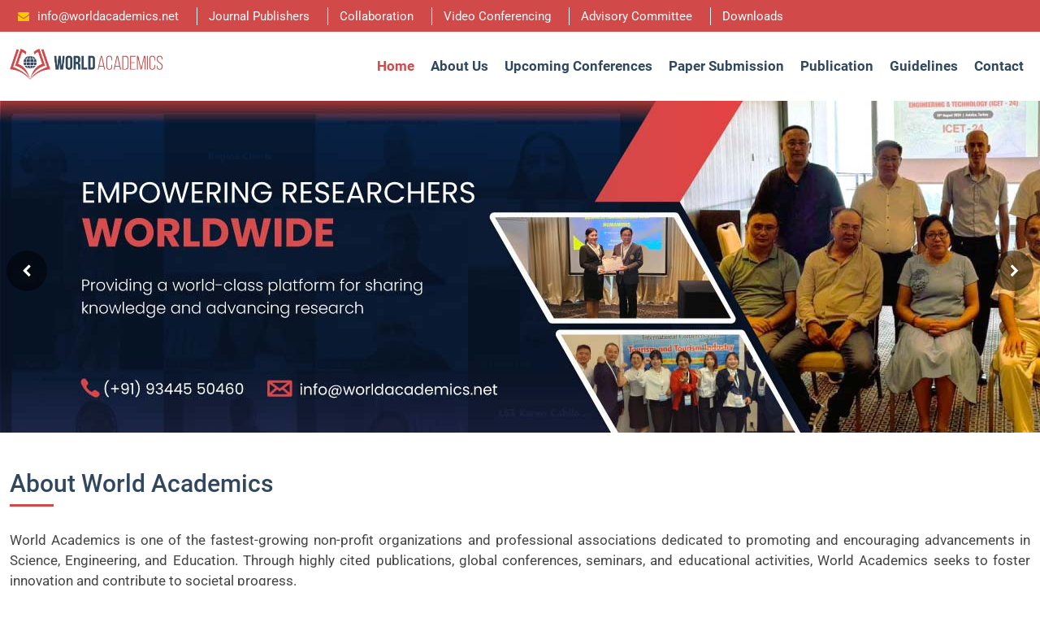

--- FILE ---
content_type: text/html; charset=UTF-8
request_url: https://worldacademics.net/?countries=Russia
body_size: 14849
content:
<!DOCTYPE html>
<html class="no-js" lang="">

<head>
    <meta charset="utf-8">
    <meta http-equiv="x-ua-compatible" content="ie=edge">
    <title>Home</title>
    <meta name="description" content="">
    <meta name="viewport" content="width=device-width, initial-scale=1">
    <meta name="robots" content="noindex, nofollow" />
    <!-- Favicon -->
    <link rel="shortcut icon" type="image/x-icon" href="img/favicon.png">
    <!-- Normalize CSS -->
    <link rel="stylesheet" href="css/normalize.css">
    <!-- Main CSS -->
    <link rel="stylesheet" href="css/main.css">
    <!-- Bootstrap CSS -->
    <link rel="stylesheet" href="css/bootstrap.min.css">
    <!-- Animate CSS -->
    <link rel="stylesheet" href="css/animate.min.css">
    <!-- Font-awesome CSS-->
    <link rel="stylesheet" href="css/font-awesome.min.css">
    <!-- Owl Caousel CSS -->
    <link rel="stylesheet" href="vendor/OwlCarousel/owl.carousel.min.css">
    <link rel="stylesheet" href="vendor/OwlCarousel/owl.theme.default.min.css">
    <!-- Main Menu CSS -->
    <link rel="stylesheet" href="css/meanmenu.min.css">
    <!-- nivo slider CSS -->
    <link rel="stylesheet" href="vendor/slider/css/nivo-slider.css" type="text/css" />
    <link rel="stylesheet" href="vendor/slider/css/preview.css" type="text/css" media="screen" />
    <!-- Datetime Picker Style CSS -->
    <link rel="stylesheet" href="css/jquery.datetimepicker.css">
    <!-- Magic popup CSS -->
    <link rel="stylesheet" href="css/magnific-popup.css">
    <!-- Switch Style CSS -->
    <link rel="stylesheet" href="css/hover-min.css">
    <!-- ReImageGrid CSS -->
    <link rel="stylesheet" href="css/reImageGrid.css">
    <!-- Custom CSS -->
    <link rel="stylesheet" href="style.css">
    <!-- Modernizr Js -->
    <script nonce="aSAepjef2onPqDQFh_XLkQAAABY" src="js/modernizr-2.8.3.min.js"></script>
    <script async defer crossorigin="anonymous" src="https://connect.facebook.net/en_GB/sdk.js#xfbml=1&version=v22.0"></script>
</head>
<style nonce="aSAepjef2onPqDQFh_XLkQAAABY">
    .hvr-bounce-to-right:before {
        background-color: #fff;
    }

    .asso-logo img {
        width: 203px;
        border: 1px solid #a7a7a7;
        padding: 4px;
        border-radius: 10px;
        margin-top: 20px;
    }

    .singel-teachers .image {
        border-radius: 5px;
        overflow: hidden;
    }

    .singel-teachers .image img {
        -webkit-transition: all 0.4s linear;
        transition: all 0.4s linear;
        width: 100%;
    }

    .singel-teachers:hover .image img {
        -webkit-transform: scale(1.1);
        transform: scale(1.1);
    }

    .singel-teachers .cont {
        position: absolute;
        bottom: -28px;
        left: 0;
        right: 0;
        width: 80%;
        background-color: #fff;
        border-radius: 5px;
        margin: 0 auto;
        padding: 15px;
    }

    .singel-teachers .cont a {
        display: block;
    }

    .imge {
        width: 82%;
    }

    .item-content {
        color: #30475e;
        text-align: left;
    }

    .scroll-box {
        height: 250px;
        overflow-y: scroll;
    }

    .linkedin-img {
        width: 41%;
        margin: 37px 0 10px;
    }

    .students-say {
        background-color: #fff;
    }

    .logo-image {
        width: 40%;
        background-color: #fff;
        padding: 10px;
    }

    .animated-bounceInUp {
        visibility: visible;
        animation-duration: 2s;
        animation-delay: 0.1s;
        animation-name: bounceInUp;
    }

    .video-frame {
        width: 100%;
        height: 200px;
        border: none;
        /* equivalent to frameborder="0" */
    }

    .linkedin-embed {
        width: 504px;
        height: 801px;
        border: none;
        /* equivalent to frameborder="0" */
    }

    /*
         .carousel-inner .carousel-item > .col {
      display: flex;
      justify-content: center;
    }

    .carousel-item img {
      width: 100%;
      height: auto;
      border-radius: 10px;
    }
     #multiCarousel .carousel-control-prev-icon {
           background-size: 17px;
    background-color: red;
    border-radius: 10px;
}
        
        #multiCarousel .carousel-control-next-icon {
               background-size: 17px;
    background-color: red;
    border-radius: 10px;

}

          #multiCarousel .carousel-item p {
      margin-top: 7px;
    font-size: 15px;
    color: #000;
    font-weight: 500;
    text-align: left;
}
            #multiCarousel .carousel-item img {
      width: 100%;
      height: 200px;
      border-radius: 8px;
    }
    
      #multiCarousel .carousel-control-next, #multiCarousel .carousel-control-prev{
            width: 8%;
          opacity: 0.9;
        }
    
   #multiCarousel .carousel-control-next-icon, #multiCarousel .carousel-control-prev-icon {
    width: 30px;
    height: 30px;
    }
*/

    .peer-review .side-img img {
        width: 350px;
        margin-top: 30px;
    }

    .peer-review .txt-content {
        display: flex;
        flex-wrap: nowrap;
        box-shadow: -12px 1px 10px 0px #aeaeae;
        margin-bottom: 20px;
        /* padding: 10px; */
        margin-right: 10px;
        border-left: 3px solid #d65c5c;
        border-top-left-radius: 15px;
        border-bottom-left-radius: 15px;
    }

    .peer-review .txt-content h5 {
        font-size: 23px;
        background: #30475e;
        padding: 12px 10px 9px 15px;
        border-radius: 50%;
        width: 55px;
        height: 55px;
        color: #fff;
        font-weight: 600;
        margin-top: 12px;
        margin-left: -27px;
    }

    .peer-review .txt-content img {
        width: 30px;
        height: 35px;
        margin-top: 15px;
        margin-left: 15px;
    }

    .peer-review .txt-content .txt {
        margin-left: 0px;
    }

    .peer-review .txt-content .txt h4 {
        color: #d14949;
        font-size: 16px;
        font-weight: 600;
        margin-bottom: 10px;
        margin-top: 15px;
    }

    .peer-review .txt-content .txt p {
        font-size: 12px;
        font-weight: 500;
    }


    .students-say-area .profile-img-wrapper a img {
        border: 10px solid #ffffff;
        /* width: 100%; */
        height: 110px;
        width: 110px;
        margin: -48px auto;
        border-radius: 50%;
    }

    .students-say-area .single-item-wrapper {
        position: relative;
        border: 1px dashed #dc7777;
        padding: 15px;
        height: 350px;
        box-shadow: 0px 0px 6px 0px #cccc;
        border-radius: 20px;
    }
    #multiCarousel img{
        height: 100%;
           max-height: 225px;
    }
    .carousel-control-next, .carousel-control-prev{
            background: #491e46;
    width: 45px;
    height: 45px;
    top: 92px;
    border-radius: 50px;
    opacity: 1;
    font-size: 10px;
    }
</style>

<body>

    <div id="wrapper">
         <!-- Header Area Start Here -->
 <style nonce="aSAepjef2onPqDQFh_XLkQAAABY">
  .email-link {
    text-transform: inherit;
  }
</style>

        <header>
            <div id="header2" class="header2-area">
                <div class="header-top-area">
                    <div class="container">
                        <div class="row">
                            <div class="col-xl-10 col-lg-10 col-md-10 col-sm-12">
                                <div class="header-top-left">
                                    <ul>
                                        <li><i class="fa fa-envelope" aria-hidden="true"></i><a href="#" class="email-link">info@worldacademics.net  </a></li>
                                        <li><a href="journal-publishers.php">Journal Publishers</a></li>
                                        <li><a href="collobration.php">Collaboration</a></li>
                                        <li><a href="video-conferencing.php">Video Conferencing</a></li>
                                        <li><a href="advisory.php">Advisory Committee</a></li>
                                        <li><a href="downloads.php">Downloads  </a></li>
                                    </ul>
                                </div>
                            </div>
                            <div class="col-xl-2 col-lg-2 col-md-2 col-sm-12">
                                <div class="header-top-right">
                                 <!--   <ul>
                                        <li>
                                            <a class="login-btn-area" href="#" id="login-button"><i class="fa fa-lock" aria-hidden="true"></i> Login</a>
                                            <div class="login-form" id="login-form" style="display: none;">
                                                <div class="title-default-left-bold">Login</div>
                                                <form>
                                                    <label>Username or email address *</label>
                                                    <input type="text" placeholder="Name or E-mail" />
                                                    <label>Password *</label>
                                                    <input type="password" placeholder="Password" />
                                                    <label class="check">Lost your password?</label>
                                                    <span><input type="checkbox" name="remember"/>Remember Me</span>
                                                    <button class="default-big-btn" type="submit" value="Login">Login</button>
                                                    <button class="default-big-btn form-cancel" type="submit" value="">Cancel</button>
                                                </form>
                                            </div>
                                        </li>
                                        <li>
                                            <div class="apply-btn-area">
                                                <a href="#" class="apply-now-btn">Apply Now</a>
                                            </div>
                                        </li>
                                    </ul>-->
                                </div>
                            </div>
                        </div>
                    </div>
                </div>
                <div class="main-menu-area bg-textPrimary" id="sticker">
                    <div class="container">
                        <div class="row">
                            <div class="col-xl-2 col-lg-2 col-md-3">
                                <div class="logo-area">
                                    <a href="index.php"><img class="img-responsive" src="img/wa-logo-2.png" alt="logo"></a>
                                </div>
                            </div>
                            <div class="col-xl-10 col-lg-10 col-md-10">
                                <nav id="desktop-nav">
                                    <ul>
                                        <li class="active"><a href="index.php">Home</a></li>
                                        <li><a href="about.php">About Us</a></li>
                                        <li><a href="upcoming.php">Upcoming Conferences</a></li>
                                        <li><a href="paper-submission.php"> Paper submission</a></li>
                                        <li><a href="journal.php"> Publication</a></li>
                                        <li><a href="#">Guidelines</a>
                                            <ul class="mega-menu-area">
                                                <li>
                                                    <a href="guidelines.php">Guidelines for Presentation</a>
                                                    <a href="faq.php">FAQs </a>                                                    
                                                </li>
                                                
                                            </ul>
                                        </li>
                                      
                                        <li><a href="contact.php">Contact</a>
                                            
                                        </li>
                                    </ul>
                                </nav>
                            </div>
                           
                        </div>
                    </div>
                </div>
            </div>
            <!-- Mobile Menu Area Start -->
			
            <div class="mobile-menu-area">
                <div class="container">
                    <div class="row">
					
                        <div class="col-lg-12">
                            <div class="mobile-menu">
                                <nav id="dropdown">
                                    <ul>
                                        <li class="active"><a href="index.php">Home</a></li>
                                        <li><a href="about.php">About Us</a></li>
                                        <li><a href="upcoming.php">Upcoming Conferences</a></li>
                                        <li><a href="paper-submission.php"> Paper submission</a></li>
                                        <li><a href="journal.php"> Publication</a></li>
                                        <li><a href="#">Guidelines</a>
                                            <ul class="mega-menu-area">
                                                <li>
                                                    <a href="guidelines.php">Guidelines for Presentation</a>
                                                    <a href="faq.php">Faqs</a>
                                                    
                                                </li>
                                                
                                            </ul>
                                        </li>
                                      
                                        <li><a href="contact.php">Contact</a>
                                            
                                        </li>
                                    </ul>
                                </nav>
                            </div>
                        </div>
                    </div>
                </div>
            </div>
            <!-- Mobile Menu Area End -->
        </header>
        <!-- Header Area End Here -->        <!-- Slider 1 Area Start Here -->
        <div class="slider1-area overlay-default index1">
            <div class="bend niceties preview-1">
                <div id="ensign-nivoslider-3" class="slides">
                    <img src="img/slider/World-academics-1.jpg" alt="slider" title="#slider-direction-1" />
                    <img src="img/slider/World-academics-2.jpg" alt="slider" title="#slider-direction-2" />
                    <img src="img/slider/World-academics-3.jpg" alt="slider" title="#slider-direction-3" />
                </div>
                <div id="slider-direction-1" class="t-cn slider-direction">
                    <div class="slider-content s-tb slide-1">
                      
                    </div>
                </div>
                <div id="slider-direction-2" class="t-cn slider-direction">
                  
                </div>
                <div id="slider-direction-3" class="t-cn slider-direction">
                   
                </div>
            </div>
</div>        <!-- Slider 1 Area End Here -->
        <!-- About 2 Area Start Here -->
        <div class="about2-area">
            <div class="container">
                <h2 class="sidebar-title">About World Academics</h2>
                <p>World Academics is one of the fastest-growing non-profit organizations and professional associations dedicated to promoting and encouraging advancements in Science, Engineering, and Education. Through highly cited publications, global conferences, seminars, and educational activities, World Academics seeks to foster innovation and contribute to societal progress.</p>
                <p>We provide a unique platform for scientists, doctors, engineers, corporate professionals, management experts, and students across the globe to connect, collaborate, and learn. By organizing academic seminars, international conferences, and workshops, we aim to advance research activities and build bridges within the global academic and professional community. </p>
                <a class="view-all-accent-btn" href="about.php"> Read More </a>
            </div>

        </div>
        <!-- About 2 Area End Here -->
        <!-- Featured Area Start Here -->
        <div class="courses2-area bg-common-style">

            <div class="container courses-list-wrapper">

                <div class="row">
                    <div class="col-xl-12 col-lg-12 col-md-12 col-sm-12 news-inner-area">
                        <h2 class="sidebar-title">Upcoming Conference</h2>
                        <div class="row courses-wrapper courses-list">
                            
                                

                                    <div class="col-xl-4 col-lg-4 col-md-4 col-sm-12 courses-item wow bounceInUp animated-bounceInUp" data-wow-duration="2s" data-wow-delay=".1s">
                                        <div class="courses-box2">
                                            <div class="single-item-wrapper">
                                                <div class="courses-img-wrapper hvr-bounce-to-right">
                                                    <img class="img-responsive" src="img/city/manila.jpg" alt="courses">

                                                </div>
                                                <div class="courses-content-wrapper">
                                                    <h3 class="item-title"><a href="https://worldacademics.net/event/index.php?id=100085722"><i class="fa fa-map-marker" aria-hidden="true"></i> Lilongwe</a> | <a href="https://worldacademics.net/event/index.php?id=100085722"><i class="fa fa-calendar" aria-hidden="true"></i> 23 Jan, 2026</a></h3>
                                                    <a href="https://worldacademics.net/event/index.php?id=100085722">
                                                        <p class="item-content">International Conference on Motivation, Goal Setting, and Performance Enhancement in Sports (ICMGSPES)</p>
                                                    </a>

                                                </div>
                                            </div>
                                        </div>
                                    </div>
                            

                                    <div class="col-xl-4 col-lg-4 col-md-4 col-sm-12 courses-item wow bounceInUp animated-bounceInUp" data-wow-duration="2s" data-wow-delay=".1s">
                                        <div class="courses-box2">
                                            <div class="single-item-wrapper">
                                                <div class="courses-img-wrapper hvr-bounce-to-right">
                                                    <img class="img-responsive" src="img/city/manila.jpg" alt="courses">

                                                </div>
                                                <div class="courses-content-wrapper">
                                                    <h3 class="item-title"><a href="https://worldacademics.net/event/index.php?id=100115758"><i class="fa fa-map-marker" aria-hidden="true"></i> Birmingham</a> | <a href="https://worldacademics.net/event/index.php?id=100115758"><i class="fa fa-calendar" aria-hidden="true"></i> 27 Jan, 2026</a></h3>
                                                    <a href="https://worldacademics.net/event/index.php?id=100115758">
                                                        <p class="item-content">International Conference on Structural Analysis and Safety of Sports Facilities (ICSASF)</p>
                                                    </a>

                                                </div>
                                            </div>
                                        </div>
                                    </div>
                            

                                    <div class="col-xl-4 col-lg-4 col-md-4 col-sm-12 courses-item wow bounceInUp animated-bounceInUp" data-wow-duration="2s" data-wow-delay=".1s">
                                        <div class="courses-box2">
                                            <div class="single-item-wrapper">
                                                <div class="courses-img-wrapper hvr-bounce-to-right">
                                                    <img class="img-responsive" src="img/city/manila.jpg" alt="courses">

                                                </div>
                                                <div class="courses-content-wrapper">
                                                    <h3 class="item-title"><a href="https://worldacademics.net/event/index.php?id=3295861"><i class="fa fa-map-marker" aria-hidden="true"></i> Leipzig</a> | <a href="https://worldacademics.net/event/index.php?id=3295861"><i class="fa fa-calendar" aria-hidden="true"></i> 11 Dec, 2025</a></h3>
                                                    <a href="https://worldacademics.net/event/index.php?id=3295861">
                                                        <p class="item-content">International Conference on Evolutionary Robotics, Neuroscience, Neural Engineering (ICERNNE)</p>
                                                    </a>

                                                </div>
                                            </div>
                                        </div>
                                    </div>
                            

                                    <div class="col-xl-4 col-lg-4 col-md-4 col-sm-12 courses-item wow bounceInUp animated-bounceInUp" data-wow-duration="2s" data-wow-delay=".1s">
                                        <div class="courses-box2">
                                            <div class="single-item-wrapper">
                                                <div class="courses-img-wrapper hvr-bounce-to-right">
                                                    <img class="img-responsive" src="img/city/manila.jpg" alt="courses">

                                                </div>
                                                <div class="courses-content-wrapper">
                                                    <h3 class="item-title"><a href="https://worldacademics.net/event/index.php?id=100084934"><i class="fa fa-map-marker" aria-hidden="true"></i> Calgary</a> | <a href="https://worldacademics.net/event/index.php?id=100084934"><i class="fa fa-calendar" aria-hidden="true"></i> 17 Jan, 2026</a></h3>
                                                    <a href="https://worldacademics.net/event/index.php?id=100084934">
                                                        <p class="item-content">International Conference on Assessment and Evaluation in Higher Education (ICAEHE)</p>
                                                    </a>

                                                </div>
                                            </div>
                                        </div>
                                    </div>
                            

                                    <div class="col-xl-4 col-lg-4 col-md-4 col-sm-12 courses-item wow bounceInUp animated-bounceInUp" data-wow-duration="2s" data-wow-delay=".1s">
                                        <div class="courses-box2">
                                            <div class="single-item-wrapper">
                                                <div class="courses-img-wrapper hvr-bounce-to-right">
                                                    <img class="img-responsive" src="img/city/manila.jpg" alt="courses">

                                                </div>
                                                <div class="courses-content-wrapper">
                                                    <h3 class="item-title"><a href="https://worldacademics.net/event/index.php?id=3371263"><i class="fa fa-map-marker" aria-hidden="true"></i> California</a> | <a href="https://worldacademics.net/event/index.php?id=3371263"><i class="fa fa-calendar" aria-hidden="true"></i> 08 Jan, 2026</a></h3>
                                                    <a href="https://worldacademics.net/event/index.php?id=3371263">
                                                        <p class="item-content">International Conference on Education, Research, Innovation and Management (ICOERIAM)</p>
                                                    </a>

                                                </div>
                                            </div>
                                        </div>
                                    </div>
                            

                                    <div class="col-xl-4 col-lg-4 col-md-4 col-sm-12 courses-item wow bounceInUp animated-bounceInUp" data-wow-duration="2s" data-wow-delay=".1s">
                                        <div class="courses-box2">
                                            <div class="single-item-wrapper">
                                                <div class="courses-img-wrapper hvr-bounce-to-right">
                                                    <img class="img-responsive" src="img/city/manila.jpg" alt="courses">

                                                </div>
                                                <div class="courses-content-wrapper">
                                                    <h3 class="item-title"><a href="https://worldacademics.net/event/index.php?id=100086849"><i class="fa fa-map-marker" aria-hidden="true"></i> Fethiye</a> | <a href="https://worldacademics.net/event/index.php?id=100086849"><i class="fa fa-calendar" aria-hidden="true"></i> 05 Feb, 2026</a></h3>
                                                    <a href="https://worldacademics.net/event/index.php?id=100086849">
                                                        <p class="item-content">International Conference on Convective and Radiative Heat Transfer Mechanisms (ICCRHTM)</p>
                                                    </a>

                                                </div>
                                            </div>
                                        </div>
                                    </div>
                            

                                    <div class="col-xl-4 col-lg-4 col-md-4 col-sm-12 courses-item wow bounceInUp animated-bounceInUp" data-wow-duration="2s" data-wow-delay=".1s">
                                        <div class="courses-box2">
                                            <div class="single-item-wrapper">
                                                <div class="courses-img-wrapper hvr-bounce-to-right">
                                                    <img class="img-responsive" src="img/city/manila.jpg" alt="courses">

                                                </div>
                                                <div class="courses-content-wrapper">
                                                    <h3 class="item-title"><a href="https://worldacademics.net/event/index.php?id=100135202"><i class="fa fa-map-marker" aria-hidden="true"></i> New York</a> | <a href="https://worldacademics.net/event/index.php?id=100135202"><i class="fa fa-calendar" aria-hidden="true"></i> 22 Jan, 2026</a></h3>
                                                    <a href="https://worldacademics.net/event/index.php?id=100135202">
                                                        <p class="item-content">International Conference on Computational Tools for Mathematical Modeling (I2CTMM)</p>
                                                    </a>

                                                </div>
                                            </div>
                                        </div>
                                    </div>
                            

                                    <div class="col-xl-4 col-lg-4 col-md-4 col-sm-12 courses-item wow bounceInUp animated-bounceInUp" data-wow-duration="2s" data-wow-delay=".1s">
                                        <div class="courses-box2">
                                            <div class="single-item-wrapper">
                                                <div class="courses-img-wrapper hvr-bounce-to-right">
                                                    <img class="img-responsive" src="img/city/manila.jpg" alt="courses">

                                                </div>
                                                <div class="courses-content-wrapper">
                                                    <h3 class="item-title"><a href="https://worldacademics.net/event/index.php?id=3283141"><i class="fa fa-map-marker" aria-hidden="true"></i> Lautoka</a> | <a href="https://worldacademics.net/event/index.php?id=3283141"><i class="fa fa-calendar" aria-hidden="true"></i> 20 Dec, 2025</a></h3>
                                                    <a href="https://worldacademics.net/event/index.php?id=3283141">
                                                        <p class="item-content">International Conference on Mathematics, Statistics and Probability (ICOMSP)</p>
                                                    </a>

                                                </div>
                                            </div>
                                        </div>
                                    </div>
                            

                                    <div class="col-xl-4 col-lg-4 col-md-4 col-sm-12 courses-item wow bounceInUp animated-bounceInUp" data-wow-duration="2s" data-wow-delay=".1s">
                                        <div class="courses-box2">
                                            <div class="single-item-wrapper">
                                                <div class="courses-img-wrapper hvr-bounce-to-right">
                                                    <img class="img-responsive" src="img/city/manila.jpg" alt="courses">

                                                </div>
                                                <div class="courses-content-wrapper">
                                                    <h3 class="item-title"><a href="https://worldacademics.net/event/index.php?id=3282344"><i class="fa fa-map-marker" aria-hidden="true"></i> Salzburg</a> | <a href="https://worldacademics.net/event/index.php?id=3282344"><i class="fa fa-calendar" aria-hidden="true"></i> 22 Dec, 2025</a></h3>
                                                    <a href="https://worldacademics.net/event/index.php?id=3282344">
                                                        <p class="item-content">International Conference on Forensic Dentistry and Odontology (ICFDO)</p>
                                                    </a>

                                                </div>
                                            </div>
                                        </div>
                                    </div>
                            

                                    <div class="col-xl-4 col-lg-4 col-md-4 col-sm-12 courses-item wow bounceInUp animated-bounceInUp" data-wow-duration="2s" data-wow-delay=".1s">
                                        <div class="courses-box2">
                                            <div class="single-item-wrapper">
                                                <div class="courses-img-wrapper hvr-bounce-to-right">
                                                    <img class="img-responsive" src="img/city/manila.jpg" alt="courses">

                                                </div>
                                                <div class="courses-content-wrapper">
                                                    <h3 class="item-title"><a href="https://worldacademics.net/event/index.php?id=100115839"><i class="fa fa-map-marker" aria-hidden="true"></i> Calgary</a> | <a href="https://worldacademics.net/event/index.php?id=100115839"><i class="fa fa-calendar" aria-hidden="true"></i> 30 Jan, 2026</a></h3>
                                                    <a href="https://worldacademics.net/event/index.php?id=100115839">
                                                        <p class="item-content">International Conference on Collaboration and Innovation in Vocational Training (ICCIVT)</p>
                                                    </a>

                                                </div>
                                            </div>
                                        </div>
                                    </div>
                            

                                    <div class="col-xl-4 col-lg-4 col-md-4 col-sm-12 courses-item wow bounceInUp animated-bounceInUp" data-wow-duration="2s" data-wow-delay=".1s">
                                        <div class="courses-box2">
                                            <div class="single-item-wrapper">
                                                <div class="courses-img-wrapper hvr-bounce-to-right">
                                                    <img class="img-responsive" src="img/city/manila.jpg" alt="courses">

                                                </div>
                                                <div class="courses-content-wrapper">
                                                    <h3 class="item-title"><a href="https://worldacademics.net/event/index.php?id=3442778"><i class="fa fa-map-marker" aria-hidden="true"></i> Hamburg</a> | <a href="https://worldacademics.net/event/index.php?id=3442778"><i class="fa fa-calendar" aria-hidden="true"></i> 06 Jan, 2026</a></h3>
                                                    <a href="https://worldacademics.net/event/index.php?id=3442778">
                                                        <p class="item-content">International Conference on Healthcare Systems and Technology (ICHCST)</p>
                                                    </a>

                                                </div>
                                            </div>
                                        </div>
                                    </div>
                            

                                    <div class="col-xl-4 col-lg-4 col-md-4 col-sm-12 courses-item wow bounceInUp animated-bounceInUp" data-wow-duration="2s" data-wow-delay=".1s">
                                        <div class="courses-box2">
                                            <div class="single-item-wrapper">
                                                <div class="courses-img-wrapper hvr-bounce-to-right">
                                                    <img class="img-responsive" src="img/city/manila.jpg" alt="courses">

                                                </div>
                                                <div class="courses-content-wrapper">
                                                    <h3 class="item-title"><a href="https://worldacademics.net/event/index.php?id=100135333"><i class="fa fa-map-marker" aria-hidden="true"></i> Montreal</a> | <a href="https://worldacademics.net/event/index.php?id=100135333"><i class="fa fa-calendar" aria-hidden="true"></i> 03 Feb, 2026</a></h3>
                                                    <a href="https://worldacademics.net/event/index.php?id=100135333">
                                                        <p class="item-content">International Conference on Accounting Education and Curriculum Development (ICAECD)</p>
                                                    </a>

                                                </div>
                                            </div>
                                        </div>
                                    </div>
                            
                            <div class="text-center mt-4">
                                <a href="upcoming.php" class="view-all-accent-btn">View More</a>
                            </div>
                        </div>
                    </div>

                    <!--
                    <div class="col-xl-3 col-lg-3 col-md-3 col-sm-12 news-inner-area wow fadeInLeft">
                        <h2 class="sidebar-title">Past Conference</h2>
                        <div class="card">
                            <img src="img/g1 (2).jpg">
                            <h4 class="pc"> Business Management and Humanities</h4>
                        </div>

                        <div class="card">
                            <img src="img/g1 (5).jpg">
                            <h4 class="pc"> International Conference 2024</h4>
                        </div>

                        <div class="card">
                            <img src="img/g1 (4).jpg">
                            <h4 class="pc"> International Conference on Osaka Japan </h4>
                        </div>


                        <div class="card">
                            <img src="img/g1 (3).jpg">
                            <h4 class="pc"> Business Management and Humanities </h4>
                        </div>
                    </div>
                    
-->


                </div>
            </div>
        </div>
        <!-- Featured Area End Here -->



        <div class="container">

            <h2 class="sidebar-title mt-5">Peer Review Method</h2>



            <div class="row peer-review justify-content-center">



                <div class="col-md-5">

                    <div class="row txt-content">
                        <h5>01 </h5>
                        <div class="txt">
                            <h4>Abstract Submission:</h4>
                            <p> Authors submit their research abstracts summarizing objectives and findings. </p>
                        </div>

                    </div>



                    <div class="row txt-content">
                        <h5>03 </h5>

                        <div class="txt">
                            <h4> Notification of Acceptance: </h4>
                            <p> Authors are notified if their abstract is accepted or needs revision.</p>
                        </div>

                    </div>



                    <div class="row txt-content">
                        <h5>05 </h5>

                        <div class="txt">
                            <h4>Full Paper Submission: </h4>
                            <p> Authors submit their full paper, building on the accepted abstract.</p>
                        </div>

                    </div>

                    <div class="row txt-content">
                        <h5>07</h5>

                        <div class="txt">
                            <h4>Revisions (if needed): </h4>
                            <p> Authors revise their papers as per the peer reviewer feedback.</p>
                        </div>

                    </div>

                    <div class="row txt-content">
                        <h5>09 </h5>

                        <div class="txt">
                            <h4>Publication Opportunity: </h4>
                            <p> Accepted papers are considered for publication in the conference proceedings.</p>
                        </div>

                    </div>

                </div>


                <div class="col-md-5">

                    <div class="row txt-content">
                        <h5>02 </h5>

                        <div class="txt">
                            <h4> Peer Review Method:</h4>
                            <p> Submissions undergo a peer review method, ensuring they meet conference standards. </p>
                        </div>

                    </div>

                    <div class="row txt-content">
                        <h5>04 </h5>

                        <div class="txt">
                            <h4> Registration & Payment: </h4>
                            <p> Authors finalize their registration after acceptance.</p>
                        </div>

                    </div>

                    <div class="row txt-content">
                        <h5>06 </h5>
                        <div class="txt">
                            <h4>Peer Review of Full Paper:</h4>
                            <p> The full paper is reviewed by experts to evaluate its quality. </p>
                        </div>

                    </div>



                    <div class="row txt-content">
                        <h5>08 </h5>

                        <div class="txt">
                            <h4>Final Decision:</h4>
                            <p> The conference committee makes the final decision after reviewing the revised paper.</p>
                        </div>

                    </div>

                    <div class="row txt-content">
                        <h5>10 </h5>

                        <div class="txt">
                            <h4>Award Eligibility:</h4>
                            <p> Best papers and presentations are eligible for awards.</p>
                        </div>

                    </div>





                </div>

            </div>

            <!--  -->




        </div>







        <div class="container">

            <img src="img/world-acd.jpg" width="100%"><br>

            <h2 class="sidebar-title mt-5">Highlights of the Conference</h2>


            <div>


                <div id="multiCarousel" class="carousel slide" data-bs-ride="carousel">
                    <div class="carousel-inner">

                        <div class="carousel-item active">
                            <div class="row">
                                <div class="col-12 col-md-3">
                                    <img src="img/pic-1.jpg" class="img-fluid">
                                    <p>International Conference on Water, Energy and Environmental Management (ICWEEM-25)</p>
                                </div>
                                <div class="col-12 col-md-3">
                                    <img src="img/pic-2.jpg" class="img-fluid">
                                    <p>International Conference on Dental Science and Advanced Dentistry (ICDSAD)</p>
                                </div>
                                <div class="col-12 col-md-3">
                                    <img src="img/pic-3.jpg" class="img-fluid">
                                    <p>International Conference on Business Management and Humanities (ICOBMH)</p>
                                </div>

                                <div class="col-12 col-md-3">
                                    <img src="img/pic-4.jpg" class="img-fluid">
                                    <p>International Conference on Economics Engineering and Business Management (ICEEBM)</p>
                                </div>
                            </div>
                        </div>

                        <div class="carousel-item">
                            <div class="row">
                                <div class="col-12 col-md-4">
                                    <img src="img/pic-1.jpg" class="img-fluid">
                                </div>
                                <div class="col-12 col-md-4 d-none d-md-block">
                                    <img src="img/pic-1.jpg" class="img-fluid">
                                </div>
                                <div class="col-12 col-md-4 d-none d-md-block">
                                    <img src="img/pic-2.jpg" class="img-fluid">
                                </div>
                            </div>
                        </div>

                    </div>


                    <!-- <button class="carousel-control-prev" type="button" data-bs-target="#multiCarousel" data-bs-slide="prev">
                        <span class="carousel-control-prev-icon"></span>
                    </button>
                    <button class="carousel-control-next" type="button" data-bs-target="#multiCarousel" data-bs-slide="next">
                        <span class="carousel-control-next-icon"></span>
                    </button> -->
                </div>

            </div>





        </div>





        <!-- Publications Area Start Here -->
        <div class="publications-area">
            <div class="container">
                <h2 class="sidebar-title">Our Publications</h2>
            </div>
            <div class="container">
                <div class="row">

                    <div class="col-lg-2 col-sm-6">
                        <div class="singel-teachers mt-30 text-center">
                            <a href="img/book/9th Dec 2024 WA.pdf">
                                <div class="image">
                                    <img src="img/book/WA-01 (1).jpg" alt="Teachers" class="imge">
                                </div>
                            </a>

                        </div> <!-- singel teachers -->
                    </div>
                    <div class="col-lg-2 col-sm-6">
                        <div class="singel-teachers mt-30 text-center">
                            <a href="img/book/11th Dec 2024 WA.pdf">
                                <div class="image">
                                    <img src="img/book/WA-02.jpg" alt="Teachers" class="imge">
                                </div>
                            </a>

                        </div> <!-- singel teachers -->
                    </div>
                    <div class="col-lg-2 col-sm-6">
                        <div class="singel-teachers mt-30 text-center">
                            <a href="img/book/17th Dec 2024 WA.pdf">
                                <div class="image">
                                    <img src="img/book/WA-03.jpg" alt="Teachers" class="imge">
                                </div>
                            </a>


                        </div> <!-- singel teachers -->
                    </div>
                    <div class="col-lg-2 col-sm-6">
                        <div class="singel-teachers mt-30 text-center">
                            <a href="img/book/18th Dec 2024 WA.pdf">
                                <div class="image">
                                    <img src="img/book/WA-04.jpg" alt="Teachers" class="imge">
                                </div>
                            </a>

                        </div> <!-- singel teachers -->
                    </div>
                    <div class="col-lg-2 col-sm-6">
                        <div class="singel-teachers mt-30 text-center">
                            <a href="img/book/Copy of 19th Nov 2024 WA.pdf">
                                <div class="image">
                                    <img src="img/book/WA-05.jpg" alt="Teachers" class="imge">
                                </div>
                            </a>

                        </div> <!-- singel teachers -->
                    </div>
                    <div class="col-lg-2 col-sm-6">
                        <div class="singel-teachers mt-30 text-center">
                            <a href="img/book/Copy of 26th Nov 2024 WA.pdf">
                                <div class="image">
                                    <img src="img/book/WA-06.jpg" alt="Teachers" class="imge">
                                </div>
                            </a>

                        </div> <!-- singel teachers -->
                    </div>
                </div>
            </div>
        </div>
    </div>
    <!-- Publications Area End Here -->

    <!-- Video Start Here -->
    <div class="courses2-area bg-common-style">

        <div class="container courses-list-wrapper">

            <div class="row">
                <div class="col-xl-8 col-lg-8 col-md-8 col-sm-12 news-inner-area">
                    <h2 class="sidebar-title">Video Highlight</h2>
                    <div class="row g-4">

                        <div class="col-md-6 col-lg-6">
                            <div>
                                <iframe class="video-frame" src="https://www.youtube.com/embed/HLyIBqQep-8?si=76E88WjQbQhj1Z1H" title="YouTube video" allowfullscreen></iframe>
                            </div>
                        </div>
                        <div class="col-md-6 col-lg-6">
                            <div>
                                <iframe class="video-frame" src="https://www.youtube.com/embed/YipqFVbbgeg?si=e87s4Rn2ucmrDVXM" title="YouTube video" allowfullscreen></iframe>
                            </div>
                        </div>
                        <div class="col-md-6 col-lg-6">
                            <div>
                                <iframe class="video-frame" src="https://www.youtube.com/embed/3pAumkorcz4?si=E0Fu8VKO2yk-5JLv" title="YouTube video" allowfullscreen></iframe>
                            </div>
                        </div>
                        <div class="col-md-6 col-lg-6">
                            <div>
                                <iframe class="video-frame" src="https://www.youtube.com/embed/06NHpvjISKg?si=e-giBo2avt-6Vlzf" title="YouTube video" allowfullscreen></iframe>
                            </div>
                        </div>
                    </div>
                </div>


                <div class="col-xl-4 col-lg-4 col-md-4 col-sm-12 news-inner-area">

                    <div class="scroll-box">
                        <div id="fb-root"></div>

                        <div class="fb-page" data-href="https://www.facebook.com/WorldAcademicsorg/" data-tabs="timeline" data-width="500" data-height="699" data-small-header="false" data-adapt-container-width="true" data-hide-cover="false" data-show-facepile="true">
                            <blockquote cite="https://www.facebook.com/WorldAcademicsorg/" class="fb-xfbml-parse-ignore"><a href="https://www.facebook.com/WorldAcademicsorg/">World Academics</a></blockquote>
                        </div>

                    </div>

                    <div class="scroll-box">
                        <div class="text-center"><img src="img/linkedin.png" class="linkedin-img"></div>
                        <iframe class="linkedin-embed" src="https://www.linkedin.com/embed/feed/update/urn:li:share:7292813937635479553" title="Embedded post"></iframe>
                    </div>
                </div>
            </div>
        </div>
    </div>
    <!-- video End Here -->

    <!-- Students Say Area Start Here -->
    <div class="students-say-area students-say">
        <div class="container">
            <h2 class="sidebar-title">Testimonials from Participants</h2>
            <div class="rc-carousel" data-loop="true" data-items="2" data-margin="30" data-autoplay="false" data-autoplay-timeout="10000" data-smart-speed="2000" data-dots="true" data-nav="false" data-nav-speed="false" data-r-x-small="1" data-r-x-small-nav="false"
                data-r-x-small-dots="true" data-r-x-medium="2" data-r-x-medium-nav="false" data-r-x-medium-dots="true" data-r-small="3" data-r-small-nav="false" data-r-small-dots="true" data-r-medium="2" data-r-medium-nav="false" data-r-medium-dots="true"
                data-r-large="3" data-r-large-nav="false" data-r-large-dots="true">
                <div class="single-item">
                    <div class="single-item-wrapper">
                        <div class="profile-img-wrapper">
                            <a href="#" class="profile-img"><img class="profile-img-responsive img-circle" src="img/testi1.png" alt="Testimonial"></a>
                        </div>
                        <div class="tlp-tm-content-wrapper">
                            <h3 class="item-title"><a href="#">Moussa Kane</a></h3>
                            <span class="item-designation">Department of Infectious Disease Epidemiology,<br> Senegal</span>
                            <ul class="rating-wrapper">
                                <li><i class="fa fa-star" aria-hidden="true"></i></li>
                                <li><i class="fa fa-star" aria-hidden="true"></i></li>
                                <li><i class="fa fa-star" aria-hidden="true"></i></li>
                                <li><i class="fa fa-star" aria-hidden="true"></i></li>
                                <li><i class="fa fa-star" aria-hidden="true"></i></li>
                            </ul>
                            <div class="item-content">The quality of the presentations, the constructive exchanges, and the outstanding work of the organizing team. I congratulate the entire organizing team for their professionalism and dedication.</div>
                        </div>
                    </div>
                </div>
                <div class="single-item">
                    <div class="single-item-wrapper">
                        <div class="profile-img-wrapper">
                            <a href="#" class="profile-img"><img class="profile-img-responsive img-circle" src="img/testi2.png" alt="Testimonial"></a>
                        </div>
                        <div class="tlp-tm-content-wrapper">
                            <h3 class="item-title"><a href="#">Ali Fallahzadeh</a></h3>
                            <span class="item-designation">Alzahra University<br> Iran.</span>
                            <ul class="rating-wrapper">
                                <li><i class="fa fa-star" aria-hidden="true"></i></li>
                                <li><i class="fa fa-star" aria-hidden="true"></i></li>
                                <li><i class="fa fa-star" aria-hidden="true"></i></li>
                                <li><i class="fa fa-star" aria-hidden="true"></i></li>
                                <li><i class="fa fa-star" aria-hidden="true"></i></li>
                            </ul>
                            <div class="item-content">I think it was a prolific conference and it was lucrative in terms of exchanging various ideas and hypotheses of scholars working in different fields.
                                I also had a good experience in terms of responsiveness of Conference colleagues
                            </div>
                        </div>
                    </div>
                </div>
                <div class="single-item">
                    <div class="single-item-wrapper">
                        <div class="profile-img-wrapper">
                            <a href="#" class="profile-img"><img class="profile-img-responsive img-circle" src="img/male-dummy.png" alt="Testimonial"></a>
                        </div>
                        <div class="tlp-tm-content-wrapper">
                            <h3 class="item-title"><a href="#">Dr. Pete Mavrokordatos,</a></h3>
                            <span class="item-designation">Larnaca College,<br> Cyprus.</span>
                            <ul class="rating-wrapper">
                                <li><i class="fa fa-star" aria-hidden="true"></i></li>
                                <li><i class="fa fa-star" aria-hidden="true"></i></li>
                                <li><i class="fa fa-star" aria-hidden="true"></i></li>
                                <li><i class="fa fa-star" aria-hidden="true"></i></li>
                                <li><i class="fa fa-star" aria-hidden="true"></i></li>
                            </ul>
                            <div class="item-content">The last conference organized by world academics was a successful one. Very well organized and good attendance in my session.
                            </div>
                        </div>
                    </div>
                </div>
                <div class="single-item">
                    <div class="single-item-wrapper">
                        <div class="profile-img-wrapper">
                            <a href="#" class="profile-img"><img class="profile-img-responsive img-circle" src="img/testi3.png" alt="Testimonial"></a>
                        </div>
                        <div class="tlp-tm-content-wrapper">
                            <h3 class="item-title"><a href="#">Roland Ndukong Tangiri.</a></h3>
                            <span class="item-designation">Educational Administration and Supervision,<br>Cyprus</span>
                            <ul class="rating-wrapper">
                                <li><i class="fa fa-star" aria-hidden="true"></i></li>
                                <li><i class="fa fa-star" aria-hidden="true"></i></li>
                                <li><i class="fa fa-star" aria-hidden="true"></i></li>
                                <li><i class="fa fa-star" aria-hidden="true"></i></li>
                                <li><i class="fa fa-star" aria-hidden="true"></i></li>
                            </ul>
                            <div class="item-content">I had a wonderful time, and it was a very enlightening experience. The World Academics team as a whole did an outstanding job of ensuring that this event was a success.
                                Your crew is a fantastic one
                            </div>
                        </div>
                    </div>
                </div>
                <div class="single-item">
                    <div class="single-item-wrapper">
                        <div class="profile-img-wrapper">
                            <a href="#" class="profile-img"><img class="profile-img-responsive img-circle" src="img/male-dummy.png" alt="Testimonial"></a>
                        </div>
                        <div class="tlp-tm-content-wrapper">
                            <h3 class="item-title"><a href="#">Prof. Donruetai Kovathanakul,</a></h3>
                            <span class="item-designation">Khon Kaen University,<br>Thailand</span>
                            <ul class="rating-wrapper">
                                <li><i class="fa fa-star" aria-hidden="true"></i></li>
                                <li><i class="fa fa-star" aria-hidden="true"></i></li>
                                <li><i class="fa fa-star" aria-hidden="true"></i></li>
                                <li><i class="fa fa-star" aria-hidden="true"></i></li>
                                <li><i class="fa fa-star" aria-hidden="true"></i></li>
                            </ul>
                            <div class="item-content">I appreciate the prompt response, the coordinator's intense activity, and the productive conference.

                            </div>
                        </div>
                    </div>
                </div>
                <div class="single-item">
                    <div class="single-item-wrapper">
                        <div class="profile-img-wrapper">
                            <a href="#" class="profile-img"><img class="profile-img-responsive img-circle" src="img/male-dummy.png" alt="Testimonial"></a>
                        </div>
                        <div class="tlp-tm-content-wrapper">
                            <h3 class="item-title"><a href="#">Reem Talal Abdulhameed Al-Dulaimi,</a></h3>
                            <span class="item-designation">Altınbaş University,<br>Turkey</span>
                            <ul class="rating-wrapper">
                                <li><i class="fa fa-star" aria-hidden="true"></i></li>
                                <li><i class="fa fa-star" aria-hidden="true"></i></li>
                                <li><i class="fa fa-star" aria-hidden="true"></i></li>
                                <li><i class="fa fa-star" aria-hidden="true"></i></li>
                                <li><i class="fa fa-star" aria-hidden="true"></i></li>
                            </ul>
                            <div class="item-content">I particularly commend your team's efforts in creating a collaborative atmosphere.
                                I would gladly participate in future events hosted by World Academics and highly recommend this conference to peers in the field

                            </div>
                        </div>
                    </div>
                </div>
                <!--   <div class="single-item">
                        <div class="single-item-wrapper">
                            <div class="profile-img-wrapper">
                                <a href="#" class="profile-img"><img class="profile-img-responsive img-circle" src="img/students/2.jpg" alt="Testimonial"></a>
                            </div>
                            <div class="tlp-tm-content-wrapper">
                                <h3 class="item-title"><a href="#">Dainel Dina</a></h3>
                                <span class="item-designation">Manager</span>
                                <ul class="rating-wrapper">
                                    <li><i class="fa fa-star" aria-hidden="true"></i></li>
                                    <li><i class="fa fa-star" aria-hidden="true"></i></li>
                                    <li><i class="fa fa-star" aria-hidden="true"></i></li>
                                    <li><i class="fa fa-star" aria-hidden="true"></i></li>
                                    <li><i class="fa fa-star" aria-hidden="true"></i></li>
                                </ul>
                                <div class="item-content">Pellentesque tellus arcu, laoreet volutpavenenatis molestPellentesque commodo lorem lectus pretium vehicula.</div>
                            </div>
                        </div>
                    </div>
                    <div class="single-item">
                        <div class="single-item-wrapper">
                            <div class="profile-img-wrapper">
                                <a href="#" class="profile-img"><img class="profile-img-responsive img-circle" src="img/students/1.jpg" alt="Testimonial"></a>
                            </div>
                            <div class="tlp-tm-content-wrapper">
                                <h3 class="item-title"><a href="#">Rosy Janner</a></h3>
                                <span class="item-designation">UI Designer</span>
                                <ul class="rating-wrapper">
                                    <li><i class="fa fa-star" aria-hidden="true"></i></li>
                                    <li><i class="fa fa-star" aria-hidden="true"></i></li>
                                    <li><i class="fa fa-star" aria-hidden="true"></i></li>
                                    <li><i class="fa fa-star" aria-hidden="true"></i></li>
                                    <li><i class="fa fa-star" aria-hidden="true"></i></li>
                                </ul>
                                <div class="item-content">Pellentesque tellus arcu, laoreet volutpavenenatis molestPellentesque commodo lorem lectus pretium vehicula.</div>
                            </div>
                        </div>
                    </div>
                    <div class="single-item">
                        <div class="single-item-wrapper">
                            <div class="profile-img-wrapper">
                                <a href="#" class="profile-img"><img class="profile-img-responsive img-circle" src="img/students/2.jpg" alt="Testimonial"></a>
                            </div>
                            <div class="tlp-tm-content-wrapper">
                                <h3 class="item-title"><a href="#">Dainel Dina</a></h3>
                                <span class="item-designation">Manager</span>
                                <ul class="rating-wrapper">
                                    <li><i class="fa fa-star" aria-hidden="true"></i></li>
                                    <li><i class="fa fa-star" aria-hidden="true"></i></li>
                                    <li><i class="fa fa-star" aria-hidden="true"></i></li>
                                    <li><i class="fa fa-star" aria-hidden="true"></i></li>
                                    <li><i class="fa fa-star" aria-hidden="true"></i></li>
                                </ul>
                                <div class="item-content">Pellentesque tellus arcu, laoreet volutpavenenatis molestPellentesque commodo lorem lectus pretium vehicula.</div>
                            </div>
                        </div>
                    </div>-->
            </div>
        </div>
    </div>
    <!-- Students Say Area End Here -->

    <!-- Brand Area Start Here -->
    <div class="courses2-area bg-common-style">
        <div class="container">
            <div class="rc-carousel" data-loop="true" data-items="4" data-margin="30" data-autoplay="true" data-autoplay-timeout="5000" data-smart-speed="2000" data-dots="false" data-nav="false" data-nav-speed="false" data-r-x-small="2" data-r-x-small-nav="false"
                data-r-x-small-dots="false" data-r-x-medium="3" data-r-x-medium-nav="false" data-r-x-medium-dots="false" data-r-small="4" data-r-small-nav="false" data-r-small-dots="false" data-r-medium="4" data-r-medium-nav="false" data-r-medium-dots="false"
                data-r-large="4" data-r-large-nav="false" data-r-large-dots="false">
                <!-- <div class="brand-area-box">
                   <img src="wa-logo/ap-1.png" alt="brand">
                </div>
                  <div class="brand-area-box">
                   <img src="wa-logo/ap-2.png" alt="brand">
                </div>
                 <div class="brand-area-box">
                   <img src="wa-logo/ap-3.png" alt="brand">
                </div>
                 <div class="brand-area-box">
                   <img src="wa-logo/ap-4.png" alt="brand">
                </div>
                 <div class="brand-area-box">
                   <img src="wa-logo/ap-5.png" alt="brand">
                </div>
                 <div class="brand-area-box">
                   <img src="wa-logo/ap-6.png" alt="brand">
                </div>
                 <div class="brand-area-box">
                   <img src="wa-logo/ap-7.png" alt="brand">
                </div>
                 <div class="brand-area-box">
                   <img src="wa-logo/ap-8.png" alt="brand">
                </div>
                 <div class="brand-area-box">
                   <img src="wa-logo/ap-9.png" alt="brand">
                </div>
                 <div class="brand-area-box">
                   <img src="wa-logo/ap-10.png" alt="brand">
                </div>
                 <div class="brand-area-box">
                   <img src="wa-logo/ap-11.png" alt="brand">
                </div> -->
                <div class="brand-area-box">
                    <img src="img/oa-13.jpg" alt="brand">
                </div>
                <div class="brand-area-box">
                    <img src="img/oa-14.jpg" alt="brand">
                </div>
                <div class="brand-area-box">
                    <img src="img/oa-15.jpg" alt="brand">
                </div>
                <div class="brand-area-box">
                    <img src="img/oa-16.jpg" alt="brand">
                </div>
                <div class="brand-area-box">
                    <img src="img/oa-17.jpg" alt="brand">
                </div>
                <div class="brand-area-box">
                    <img src="img/oa-18.jpg" alt="brand">
                </div>
                <div class="brand-area-box">
                    <img src="img/oa-3.jpg" alt="brand">
                </div>
                <div class="brand-area-box">
                    <img src="img/oa-4.jpg" alt="brand">
                </div>
            </div>
        </div>
    </div>
    <!-- Brand Area End Here -->
    <section class="asso-logo container mb-5 mt-5">
        <h2 class="sidebar-title">Universities Represented by Our Esteemed Researchers</h2>
        <div class="row  justify-content-center">
            <div class="brand-area-box col-lg-2">
                <img src="wa-logo/ap-1.png" alt="brand">
            </div>
            <div class="col-lg-2">
                <img src="wa-logo/ap-2.png" alt="brand">
            </div>
            <div class="col-lg-2">
                <img src="wa-logo/ap-3.png" alt="brand">
            </div>
            <div class="col-lg-2">
                <img src="wa-logo/ap-4.png" alt="brand">
            </div>
            <div class="col-lg-2">
                <img src="wa-logo/ap-5.png" alt="brand">
            </div>
            <div class="col-lg-2">
                <img src="wa-logo/ap-6.png" alt="brand">
            </div>
            <div class="col-lg-2">
                <img src="wa-logo/ap-7.png" alt="brand">
            </div>
            <div class="col-lg-2">
                <img src="wa-logo/ap-8.png" alt="brand">
            </div>
            <div class="col-lg-2">
                <img src="wa-logo/ap-9.png" alt="brand">
            </div>
            <div class="col-lg-2">
                <img src="wa-logo/ap-10.png" alt="brand">
            </div>
            <div class="col-lg-2">
                <img src="wa-logo/ap-11.png" alt="brand">
            </div>
        </div>
    </section>
    <!-- Footer Area Start Here -->
    <footer>
    <div class="footer-area-top">
        <div class="container">
            <div class="row">
                <div class="col-xl-4 col-lg-4 col-md-6 col-sm-12">
                    <div class="footer-box">
                        <a href="index.html"><img class="img-responsive logo-image" src="img/wa-logo-2.png" alt="logo"></a>
                        <div class="footer-about">
                            <p>World Academics is one of the fastest-growing non-profit organizations and professional associations dedicated to promoting and encouraging advancements in Science, Engineering, and Education. </p>
                        </div>
                        <ul class="footer-social">
                            <li><a href="https://www.facebook.com/WorldAcademicsorg/"><i class="fa fa-facebook" aria-hidden="true"></i></a></li>
                            <!-- <li><a href="#"><i class="fa fa-twitter" aria-hidden="true"></i></a></li> -->
                            <li><a href="https://www.linkedin.com/embed/feed/update/urn:li:share:7292813937635479553"><i class="fa fa-linkedin" aria-hidden="true"></i></a></li>
                            <!-- <li><a href="#"><i class="fa fa-pinterest" aria-hidden="true"></i></a></li>
                            <li><a href="#"><i class="fa fa-rss" aria-hidden="true"></i></a></li>
                            <li><a href="#"><i class="fa fa-google-plus" aria-hidden="true"></i></a></li> -->
                        </ul>
                    </div>
                </div>
                <div class="col-xl-4 col-lg-4 col-md-6 col-sm-12">
                    <div class="footer-box">
                        <h3>Featured Links</h3>
                        <ul class="featured-links">
                            <li>
                                <ul>
                                    <li><a href="https://worldacademics.net/advisory.php">Advisory</a></li>
                                    <li><a href="https://worldacademics.net/journal-publishers.php">Journal Publisher</a></li>
                                    <li><a href="https://worldacademics.net/paper-submission.php">Paper Submission</a></li>
                                    <li><a href="https://worldacademics.net/faq.php">FAQ</a></li>
                                </ul>
                            </li>

                        </ul>
                    </div>
                </div>
                <div class="col-xl-4 col-lg-4 col-md-6 col-sm-12">
                    <div class="footer-box">
                        <h3>Information</h3>
                        <ul class="corporate-address">
                            <li><i class="fa fa-phone" aria-hidden="true"></i><a href="tel:+919344550460"> +91 9344550460 </a></li>
                            <li><i class="fa fa-envelope-o" aria-hidden="true"></i><a href="mailto:info@worldacademics.net"> info@worldacademics.net</a></li>
                        </ul>

                    </div>
                </div>

            </div>
        </div>
    </div>
    <div class="footer-area-bottom">
        <div class="container">
            <div class="row">
                <div class="col-xl-12 col-lg-12 col-md-12 col-sm-12">
                    <p>Copyright © <span id="year"></span> All Rights Reserved | <a href="condition.php">Terms & Conditions</a></p>
                </div>

            </div>
        </div>
    </div>
</footer>


      <script nonce="aSAepjef2onPqDQFh_XLkQAAABY">
    document.getElementById("year").textContent = new Date().getFullYear();
  </script>    <!-- Footer Area End Here -->
    </div>
    <!-- Main Body Area End Here -->
    <!-- jquery-->


    <script nonce="aSAepjef2onPqDQFh_XLkQAAABY">
        /*
         * jQuery Nivo Slider v3.2
         * http://nivo.dev7studios.com
         *
         * Copyright 2012, Dev7studios
         * Free to use and abuse under the MIT license.
         * http://www.opensource.org/licenses/mit-license.php
         */

        (function($) {
            var NivoSlider = function(element, options) {
                // Defaults are below
                var settings = $.extend({}, $.fn.nivoSlider.defaults, options);

                // Useful variables. Play carefully.
                var vars = {
                    currentSlide: 0,
                    currentImage: '',
                    totalSlides: 0,
                    running: false,
                    paused: false,
                    stop: false,
                    controlNavEl: false
                };

                // Get this slider
                var slider = $(element);
                slider.data('nivo:vars', vars).addClass('nivoSlider');

                // Find our slider children
                var kids = slider.children();
                kids.each(function() {
                    var child = $(this);
                    var link = '';
                    if (!child.is('img')) {
                        if (child.is('a')) {
                            child.addClass('nivo-imageLink');
                            link = child;
                        }
                        child = child.find('img:first');
                    }
                    // Get img width & height
                    var childWidth = (childWidth === 0) ? child.attr('width') : child.width(),
                        childHeight = (childHeight === 0) ? child.attr('height') : child.height();

                    if (link !== '') {
                        link.css('display', 'none');
                    }
                    child.css('display', 'none');
                    vars.totalSlides++;
                });

                // If randomStart
                if (settings.randomStart) {
                    settings.startSlide = Math.floor(Math.random() * vars.totalSlides);
                }

                // Set startSlide
                if (settings.startSlide > 0) {
                    if (settings.startSlide >= vars.totalSlides) {
                        settings.startSlide = vars.totalSlides - 1;
                    }
                    vars.currentSlide = settings.startSlide;
                }

                // Get initial image
                if ($(kids[vars.currentSlide]).is('img')) {
                    vars.currentImage = $(kids[vars.currentSlide]);
                } else {
                    vars.currentImage = $(kids[vars.currentSlide]).find('img:first');
                }

                // Show initial link
                if ($(kids[vars.currentSlide]).is('a')) {
                    $(kids[vars.currentSlide]).css('display', 'block');
                }

                // Set first background
                var sliderImg = $('<img/>').addClass('nivo-main-image');
                sliderImg.attr('src', vars.currentImage.attr('src')).show();
                slider.append(sliderImg);

                // Detect Window Resize
                $(window).resize(function() {
                    slider.children('img').width(slider.width());
                    sliderImg.attr('src', vars.currentImage.attr('src'));
                    sliderImg.stop().height('auto');
                    $('.nivo-slice').remove();
                    $('.nivo-box').remove();
                });

                //Create caption
                slider.append($('<div class="nivo-caption"></div>'));

                // Process caption function
                var processCaption = function(settings) {
                    var nivoCaption = $('.nivo-caption', slider);
                    if (vars.currentImage.attr('title') != '' && vars.currentImage.attr('title') != undefined) {
                        var title = vars.currentImage.attr('title');
                        if (title.substr(0, 1) == '#') title = $(title).html();

                        if (nivoCaption.css('display') == 'block') {
                            setTimeout(function() {
                                nivoCaption.html(title);
                            }, settings.animSpeed);
                        } else {
                            nivoCaption.html(title);
                            nivoCaption.stop().fadeIn(settings.animSpeed);
                        }
                    } else {
                        nivoCaption.stop().fadeOut(settings.animSpeed);
                    }
                }

                //Process initial  caption
                processCaption(settings);

                // In the words of Super Mario "let's a go!"
                var timer = 0;
                if (!settings.manualAdvance && kids.length > 1) {
                    timer = setInterval(function() {
                        nivoRun(slider, kids, settings, false);
                    }, settings.pauseTime);
                }

                // Add Direction nav
                if (settings.directionNav) {
                    slider.append('<div class="nivo-directionNav"><a class="nivo-prevNav">' + settings.prevText + '</a><a class="nivo-nextNav">' + settings.nextText + '</a></div>');

                    $(slider).on('click', 'a.nivo-prevNav', function() {
                        if (vars.running) {
                            return false;
                        }
                        clearInterval(timer);
                        timer = '';
                        vars.currentSlide -= 2;
                        nivoRun(slider, kids, settings, 'prev');
                    });

                    $(slider).on('click', 'a.nivo-nextNav', function() {
                        if (vars.running) {
                            return false;
                        }
                        clearInterval(timer);
                        timer = '';
                        nivoRun(slider, kids, settings, 'next');
                    });
                }

                // Add Control nav
                if (settings.controlNav) {
                    vars.controlNavEl = $('<div class="nivo-controlNav"></div>');
                    slider.after(vars.controlNavEl);
                    for (var i = 0; i < kids.length; i++) {
                        if (settings.controlNavThumbs) {
                            vars.controlNavEl.addClass('nivo-thumbs-enabled');
                            var child = kids.eq(i);
                            if (!child.is('img')) {
                                child = child.find('img:first');
                            }
                            if (child.attr('data-thumb')) vars.controlNavEl.append('<a class="nivo-control" rel="' + i + '"><img src="' + child.attr('data-thumb') + '" alt="" /></a>');
                        } else {
                            vars.controlNavEl.append('<a class="nivo-control" rel="' + i + '">' + (i + 1) + '</a>');
                        }
                    }

                    //Set initial active link
                    $('a:eq(' + vars.currentSlide + ')', vars.controlNavEl).addClass('active');

                    $('a', vars.controlNavEl).bind('click', function() {
                        if (vars.running) return false;
                        if ($(this).hasClass('active')) return false;
                        clearInterval(timer);
                        timer = '';
                        sliderImg.attr('src', vars.currentImage.attr('src'));
                        vars.currentSlide = $(this).attr('rel') - 1;
                        nivoRun(slider, kids, settings, 'control');
                    });
                }

                //For pauseOnHover setting
                if (settings.pauseOnHover) {
                    slider.hover(function() {
                        vars.paused = true;
                        clearInterval(timer);
                        timer = '';
                    }, function() {
                        vars.paused = false;
                        // Restart the timer
                        if (timer === '' && !settings.manualAdvance) {
                            timer = setInterval(function() {
                                nivoRun(slider, kids, settings, false);
                            }, settings.pauseTime);
                        }
                    });
                }

                // Event when Animation finishes
                slider.bind('nivo:animFinished', function() {
                    sliderImg.attr('src', vars.currentImage.attr('src'));
                    vars.running = false;
                    // Hide child links
                    $(kids).each(function() {
                        if ($(this).is('a')) {
                            $(this).css('display', 'none');
                        }
                    });
                    // Show current link
                    if ($(kids[vars.currentSlide]).is('a')) {
                        $(kids[vars.currentSlide]).css('display', 'block');
                    }
                    // Restart the timer
                    if (timer === '' && !vars.paused && !settings.manualAdvance) {
                        timer = setInterval(function() {
                            nivoRun(slider, kids, settings, false);
                        }, settings.pauseTime);
                    }
                    // Trigger the afterChange callback
                    settings.afterChange.call(this);
                });

                // Add slices for slice animations
                var createSlices = function(slider, settings, vars) {
                    if ($(vars.currentImage).parent().is('a')) $(vars.currentImage).parent().css('display', 'block');
                    $('img[src="' + vars.currentImage.attr('src') + '"]', slider).not('.nivo-main-image,.nivo-control img').width(slider.width()).css('visibility', 'hidden').show();
                    var sliceHeight = ($('img[src="' + vars.currentImage.attr('src') + '"]', slider).not('.nivo-main-image,.nivo-control img').parent().is('a')) ? $('img[src="' + vars.currentImage.attr('src') + '"]', slider).not('.nivo-main-image,.nivo-control img').parent().height() : $('img[src="' + vars.currentImage.attr('src') + '"]', slider).not('.nivo-main-image,.nivo-control img').height();

                    for (var i = 0; i < settings.slices; i++) {
                        var sliceWidth = Math.round(slider.width() / settings.slices);

                        if (i === settings.slices - 1) {
                            slider.append(
                                $('<div class="nivo-slice" name="' + i + '"><img src="' + vars.currentImage.attr('src') + '" style="position:absolute; width:' + slider.width() + 'px; height:auto; display:block !important; top:0; left:-' + ((sliceWidth + (i * sliceWidth)) - sliceWidth) + 'px;" /></div>').css({
                                    left: (sliceWidth * i) + 'px',
                                    width: (slider.width() - (sliceWidth * i)) + 'px',
                                    height: sliceHeight + 'px',
                                    opacity: '0',
                                    overflow: 'hidden'
                                })
                            );
                        } else {
                            slider.append(
                                $('<div class="nivo-slice" name="' + i + '"><img src="' + vars.currentImage.attr('src') + '" style="position:absolute; width:' + slider.width() + 'px; height:auto; display:block !important; top:0; left:-' + ((sliceWidth + (i * sliceWidth)) - sliceWidth) + 'px;" /></div>').css({
                                    left: (sliceWidth * i) + 'px',
                                    width: sliceWidth + 'px',
                                    height: sliceHeight + 'px',
                                    opacity: '0',
                                    overflow: 'hidden'
                                })
                            );
                        }
                    }

                    $('.nivo-slice', slider).height(sliceHeight);
                    sliderImg.stop().animate({
                        height: $(vars.currentImage).height()
                    }, settings.animSpeed);
                };

                // Add boxes for box animations
                var createBoxes = function(slider, settings, vars) {
                    if ($(vars.currentImage).parent().is('a')) $(vars.currentImage).parent().css('display', 'block');
                    $('img[src="' + vars.currentImage.attr('src') + '"]', slider).not('.nivo-main-image,.nivo-control img').width(slider.width()).css('visibility', 'hidden').show();
                    var boxWidth = Math.round(slider.width() / settings.boxCols),
                        boxHeight = Math.round($('img[src="' + vars.currentImage.attr('src') + '"]', slider).not('.nivo-main-image,.nivo-control img').height() / settings.boxRows);


                    for (var rows = 0; rows < settings.boxRows; rows++) {
                        for (var cols = 0; cols < settings.boxCols; cols++) {
                            if (cols === settings.boxCols - 1) {
                                slider.append(
                                    $('<div class="nivo-box" name="' + cols + '" rel="' + rows + '"><img src="' + vars.currentImage.attr('src') + '" style="position:absolute; width:' + slider.width() + 'px; height:auto; display:block; top:-' + (boxHeight * rows) + 'px; left:-' + (boxWidth * cols) + 'px;" /></div>').css({
                                        opacity: 0,
                                        left: (boxWidth * cols) + 'px',
                                        top: (boxHeight * rows) + 'px',
                                        width: (slider.width() - (boxWidth * cols)) + 'px'

                                    })
                                );
                                $('.nivo-box[name="' + cols + '"]', slider).height($('.nivo-box[name="' + cols + '"] img', slider).height() + 'px');
                            } else {
                                slider.append(
                                    $('<div class="nivo-box" name="' + cols + '" rel="' + rows + '"><img src="' + vars.currentImage.attr('src') + '" style="position:absolute; width:' + slider.width() + 'px; height:auto; display:block; top:-' + (boxHeight * rows) + 'px; left:-' + (boxWidth * cols) + 'px;" /></div>').css({
                                        opacity: 0,
                                        left: (boxWidth * cols) + 'px',
                                        top: (boxHeight * rows) + 'px',
                                        width: boxWidth + 'px'
                                    })
                                );
                                $('.nivo-box[name="' + cols + '"]', slider).height($('.nivo-box[name="' + cols + '"] img', slider).height() + 'px');
                            }
                        }
                    }

                    sliderImg.stop().animate({
                        height: $(vars.currentImage).height()
                    }, settings.animSpeed);
                };

                // Private run method
                var nivoRun = function(slider, kids, settings, nudge) {
                    // Get our vars
                    var vars = slider.data('nivo:vars');

                    // Trigger the lastSlide callback
                    if (vars && (vars.currentSlide === vars.totalSlides - 1)) {
                        settings.lastSlide.call(this);
                    }

                    // Stop
                    if ((!vars || vars.stop) && !nudge) {
                        return false;
                    }

                    // Trigger the beforeChange callback
                    settings.beforeChange.call(this);

                    // Set current background before change
                    if (!nudge) {
                        sliderImg.attr('src', vars.currentImage.attr('src'));
                    } else {
                        if (nudge === 'prev') {
                            sliderImg.attr('src', vars.currentImage.attr('src'));
                        }
                        if (nudge === 'next') {
                            sliderImg.attr('src', vars.currentImage.attr('src'));
                        }
                    }

                    vars.currentSlide++;
                    // Trigger the slideshowEnd callback
                    if (vars.currentSlide === vars.totalSlides) {
                        vars.currentSlide = 0;
                        settings.slideshowEnd.call(this);
                    }
                    if (vars.currentSlide < 0) {
                        vars.currentSlide = (vars.totalSlides - 1);
                    }
                    // Set vars.currentImage
                    if ($(kids[vars.currentSlide]).is('img')) {
                        vars.currentImage = $(kids[vars.currentSlide]);
                    } else {
                        vars.currentImage = $(kids[vars.currentSlide]).find('img:first');
                    }

                    // Set active links
                    if (settings.controlNav) {
                        $('a', vars.controlNavEl).removeClass('active');
                        $('a:eq(' + vars.currentSlide + ')', vars.controlNavEl).addClass('active');
                    }

                    // Process caption
                    processCaption(settings);

                    // Remove any slices from last transition
                    $('.nivo-slice', slider).remove();

                    // Remove any boxes from last transition
                    $('.nivo-box', slider).remove();

                    var currentEffect = settings.effect,
                        anims = '';

                    // Generate random effect
                    if (settings.effect === 'random') {
                        anims = new Array('sliceDownRight', 'sliceDownLeft', 'sliceUpRight', 'sliceUpLeft', 'sliceUpDown', 'sliceUpDownLeft', 'fold', 'fade',
                            'boxRandom', 'boxRain', 'boxRainReverse', 'boxRainGrow', 'boxRainGrowReverse');
                        currentEffect = anims[Math.floor(Math.random() * (anims.length + 1))];
                        if (currentEffect === undefined) {
                            currentEffect = 'fade';
                        }
                    }

                    // Run random effect from specified set (eg: effect:'fold,fade')
                    if (settings.effect.indexOf(',') !== -1) {
                        anims = settings.effect.split(',');
                        currentEffect = anims[Math.floor(Math.random() * (anims.length))];
                        if (currentEffect === undefined) {
                            currentEffect = 'fade';
                        }
                    }

                    // Custom transition as defined by "data-transition" attribute
                    if (vars.currentImage.attr('data-transition')) {
                        currentEffect = vars.currentImage.attr('data-transition');
                    }

                    // Run effects
                    vars.running = true;
                    var timeBuff = 0,
                        i = 0,
                        slices = '',
                        firstSlice = '',
                        totalBoxes = '',
                        boxes = '';

                    if (currentEffect === 'sliceDown' || currentEffect === 'sliceDownRight' || currentEffect === 'sliceDownLeft') {
                        createSlices(slider, settings, vars);
                        timeBuff = 0;
                        i = 0;
                        slices = $('.nivo-slice', slider);
                        if (currentEffect === 'sliceDownLeft') {
                            slices = $('.nivo-slice', slider)._reverse();
                        }

                        slices.each(function() {
                            var slice = $(this);
                            slice.css({
                                'top': '0px'
                            });
                            if (i === settings.slices - 1) {
                                setTimeout(function() {
                                    slice.animate({
                                        opacity: '1.0'
                                    }, settings.animSpeed, '', function() {
                                        slider.trigger('nivo:animFinished');
                                    });
                                }, (100 + timeBuff));
                            } else {
                                setTimeout(function() {
                                    slice.animate({
                                        opacity: '1.0'
                                    }, settings.animSpeed);
                                }, (100 + timeBuff));
                            }
                            timeBuff += 50;
                            i++;
                        });
                    } else if (currentEffect === 'sliceUp' || currentEffect === 'sliceUpRight' || currentEffect === 'sliceUpLeft') {
                        createSlices(slider, settings, vars);
                        timeBuff = 0;
                        i = 0;
                        slices = $('.nivo-slice', slider);
                        if (currentEffect === 'sliceUpLeft') {
                            slices = $('.nivo-slice', slider)._reverse();
                        }

                        slices.each(function() {
                            var slice = $(this);
                            slice.css({
                                'bottom': '0px'
                            });
                            if (i === settings.slices - 1) {
                                setTimeout(function() {
                                    slice.animate({
                                        opacity: '1.0'
                                    }, settings.animSpeed, '', function() {
                                        slider.trigger('nivo:animFinished');
                                    });
                                }, (100 + timeBuff));
                            } else {
                                setTimeout(function() {
                                    slice.animate({
                                        opacity: '1.0'
                                    }, settings.animSpeed);
                                }, (100 + timeBuff));
                            }
                            timeBuff += 50;
                            i++;
                        });
                    } else if (currentEffect === 'sliceUpDown' || currentEffect === 'sliceUpDownRight' || currentEffect === 'sliceUpDownLeft') {
                        createSlices(slider, settings, vars);
                        timeBuff = 0;
                        i = 0;
                        var v = 0;
                        slices = $('.nivo-slice', slider);
                        if (currentEffect === 'sliceUpDownLeft') {
                            slices = $('.nivo-slice', slider)._reverse();
                        }

                        slices.each(function() {
                            var slice = $(this);
                            if (i === 0) {
                                slice.css('top', '0px');
                                i++;
                            } else {
                                slice.css('bottom', '0px');
                                i = 0;
                            }

                            if (v === settings.slices - 1) {
                                setTimeout(function() {
                                    slice.animate({
                                        opacity: '1.0'
                                    }, settings.animSpeed, '', function() {
                                        slider.trigger('nivo:animFinished');
                                    });
                                }, (100 + timeBuff));
                            } else {
                                setTimeout(function() {
                                    slice.animate({
                                        opacity: '1.0'
                                    }, settings.animSpeed);
                                }, (100 + timeBuff));
                            }
                            timeBuff += 50;
                            v++;
                        });
                    } else if (currentEffect === 'fold') {
                        createSlices(slider, settings, vars);
                        timeBuff = 0;
                        i = 0;

                        $('.nivo-slice', slider).each(function() {
                            var slice = $(this);
                            var origWidth = slice.width();
                            slice.css({
                                top: '0px',
                                width: '0px'
                            });
                            if (i === settings.slices - 1) {
                                setTimeout(function() {
                                    slice.animate({
                                        width: origWidth,
                                        opacity: '1.0'
                                    }, settings.animSpeed, '', function() {
                                        slider.trigger('nivo:animFinished');
                                    });
                                }, (100 + timeBuff));
                            } else {
                                setTimeout(function() {
                                    slice.animate({
                                        width: origWidth,
                                        opacity: '1.0'
                                    }, settings.animSpeed);
                                }, (100 + timeBuff));
                            }
                            timeBuff += 50;
                            i++;
                        });
                    } else if (currentEffect === 'fade') {
                        createSlices(slider, settings, vars);

                        firstSlice = $('.nivo-slice:first', slider);
                        firstSlice.css({
                            'width': slider.width() + 'px'
                        });

                        firstSlice.animate({
                            opacity: '1.0'
                        }, (settings.animSpeed * 2), '', function() {
                            slider.trigger('nivo:animFinished');
                        });
                    } else if (currentEffect === 'slideInRight') {
                        createSlices(slider, settings, vars);

                        firstSlice = $('.nivo-slice:first', slider);
                        firstSlice.css({
                            'width': '0px',
                            'opacity': '1'
                        });

                        firstSlice.animate({
                            width: slider.width() + 'px'
                        }, (settings.animSpeed * 2), '', function() {
                            slider.trigger('nivo:animFinished');
                        });
                    } else if (currentEffect === 'slideInLeft') {
                        createSlices(slider, settings, vars);

                        firstSlice = $('.nivo-slice:first', slider);
                        firstSlice.css({
                            'width': '0px',
                            'opacity': '1',
                            'left': '',
                            'right': '0px'
                        });

                        firstSlice.animate({
                            width: slider.width() + 'px'
                        }, (settings.animSpeed * 2), '', function() {
                            // Reset positioning
                            firstSlice.css({
                                'left': '0px',
                                'right': ''
                            });
                            slider.trigger('nivo:animFinished');
                        });
                    } else if (currentEffect === 'boxRandom') {
                        createBoxes(slider, settings, vars);

                        totalBoxes = settings.boxCols * settings.boxRows;
                        i = 0;
                        timeBuff = 0;

                        boxes = shuffle($('.nivo-box', slider));
                        boxes.each(function() {
                            var box = $(this);
                            if (i === totalBoxes - 1) {
                                setTimeout(function() {
                                    box.animate({
                                        opacity: '1'
                                    }, settings.animSpeed, '', function() {
                                        slider.trigger('nivo:animFinished');
                                    });
                                }, (100 + timeBuff));
                            } else {
                                setTimeout(function() {
                                    box.animate({
                                        opacity: '1'
                                    }, settings.animSpeed);
                                }, (100 + timeBuff));
                            }
                            timeBuff += 20;
                            i++;
                        });
                    } else if (currentEffect === 'boxRain' || currentEffect === 'boxRainReverse' || currentEffect === 'boxRainGrow' || currentEffect === 'boxRainGrowReverse') {
                        createBoxes(slider, settings, vars);

                        totalBoxes = settings.boxCols * settings.boxRows;
                        i = 0;
                        timeBuff = 0;

                        // Split boxes into 2D array
                        var rowIndex = 0;
                        var colIndex = 0;
                        var box2Darr = [];
                        box2Darr[rowIndex] = [];
                        boxes = $('.nivo-box', slider);
                        if (currentEffect === 'boxRainReverse' || currentEffect === 'boxRainGrowReverse') {
                            boxes = $('.nivo-box', slider)._reverse();
                        }
                        boxes.each(function() {
                            box2Darr[rowIndex][colIndex] = $(this);
                            colIndex++;
                            if (colIndex === settings.boxCols) {
                                rowIndex++;
                                colIndex = 0;
                                box2Darr[rowIndex] = [];
                            }
                        });

                        // Run animation
                        for (var cols = 0; cols < (settings.boxCols * 2); cols++) {
                            var prevCol = cols;
                            for (var rows = 0; rows < settings.boxRows; rows++) {
                                if (prevCol >= 0 && prevCol < settings.boxCols) {
                                    /* Due to some weird JS bug with loop vars 
                                    being used in setTimeout, this is wrapped
                                    with an anonymous function call */
                                    (function(row, col, time, i, totalBoxes) {
                                        var box = $(box2Darr[row][col]);
                                        var w = box.width();
                                        var h = box.height();
                                        if (currentEffect === 'boxRainGrow' || currentEffect === 'boxRainGrowReverse') {
                                            box.width(0).height(0);
                                        }
                                        if (i === totalBoxes - 1) {
                                            setTimeout(function() {
                                                box.animate({
                                                    opacity: '1',
                                                    width: w,
                                                    height: h
                                                }, settings.animSpeed / 1.3, '', function() {
                                                    slider.trigger('nivo:animFinished');
                                                });
                                            }, (100 + time));
                                        } else {
                                            setTimeout(function() {
                                                box.animate({
                                                    opacity: '1',
                                                    width: w,
                                                    height: h
                                                }, settings.animSpeed / 1.3);
                                            }, (100 + time));
                                        }
                                    })(rows, prevCol, timeBuff, i, totalBoxes);
                                    i++;
                                }
                                prevCol--;
                            }
                            timeBuff += 100;
                        }
                    }
                };

                // Shuffle an array
                var shuffle = function(arr) {
                    for (var j, x, i = arr.length; i; j = parseInt(Math.random() * i, 10), x = arr[--i], arr[i] = arr[j], arr[j] = x);
                    return arr;
                };

                // For debugging
                var trace = function(msg) {
                    if (this.console && typeof console.log !== 'undefined') {
                        console.log(msg);
                    }
                };

                // Start / Stop
                this.stop = function() {
                    if (!$(element).data('nivo:vars').stop) {
                        $(element).data('nivo:vars').stop = true;
                        trace('Stop Slider');
                    }
                };

                this.start = function() {
                    if ($(element).data('nivo:vars').stop) {
                        $(element).data('nivo:vars').stop = false;
                        trace('Start Slider');
                    }
                };

                // Trigger the afterLoad callback
                settings.afterLoad.call(this);

                return this;
            };

            $.fn.nivoSlider = function(options) {
                return this.each(function(key, value) {
                    var element = $(this);
                    // Return early if this element already has a plugin instance
                    if (element.data('nivoslider')) {
                        return element.data('nivoslider');
                    }
                    // Pass options to plugin constructor
                    var nivoslider = new NivoSlider(this, options);
                    // Store plugin object in this element's data
                    element.data('nivoslider', nivoslider);
                });
            };

            //Default settings
            $.fn.nivoSlider.defaults = {
                effect: 'random',
                slices: 15,
                boxCols: 8,
                boxRows: 4,
                animSpeed: 500,
                pauseTime: 3000,
                startSlide: 0,
                directionNav: true,
                controlNav: true,
                controlNavThumbs: false,
                pauseOnHover: true,
                manualAdvance: false,
                prevText: 'Prev',
                nextText: 'Next',
                randomStart: false,
                beforeChange: function() {},
                afterChange: function() {},
                slideshowEnd: function() {},
                lastSlide: function() {},
                afterLoad: function() {}
            };

            $.fn._reverse = [].reverse;

        })(jQuery);
    </script>




    <script src="js/jquery-2.2.4.min.js" type="text/javascript"></script>
    <!-- Plugins js -->
    <script src="js/plugins.js" type="text/javascript"></script>
    <!-- Bootstrap js -->
    <script src="js/bootstrap.min.js" type="text/javascript"></script>

    <!-- WOW JS -->
    <script src="js/wow.min.js"></script>
    <!-- Nivo slider js -->
    <script src="vendor/slider/js/jquery.nivo.slider.js" type="text/javascript"></script>
    <script src="vendor/slider/home.js" type="text/javascript"></script>
    <!-- Owl Cauosel JS -->
    <script src="vendor/OwlCarousel/owl.carousel.min.js" type="text/javascript"></script>
    <!-- Meanmenu Js -->
    <script src="js/jquery.meanmenu.min.js" type="text/javascript"></script>
    <!-- Srollup js -->
    <script src="js/jquery.scrollUp.min.js" type="text/javascript"></script>
    <!-- jquery.counterup js -->
    <script src="js/jquery.counterup.min.js"></script>
    <script src="js/waypoints.min.js"></script>
    <!-- Countdown js -->
    <script src="js/jquery.countdown.min.js" type="text/javascript"></script>
    <!-- Isotope js -->
    <script src="js/isotope.pkgd.min.js" type="text/javascript"></script>
    <!-- Magic Popup js -->
    <script src="js/jquery.magnific-popup.min.js" type="text/javascript"></script>
    <!-- Gridrotator js -->
    <script src="js/jquery.gridrotator.js" type="text/javascript"></script>
    <!-- Custom Js -->
    <script src="js/main.js" type="text/javascript"></script>
</body>


<!-- Mirrored from www.radiustheme.com/demo/html/academics/academics/index2.html by HTTrack Website Copier/3.x [XR&CO'2014], Fri, 24 Jan 2025 07:00:28 GMT -->

</html>